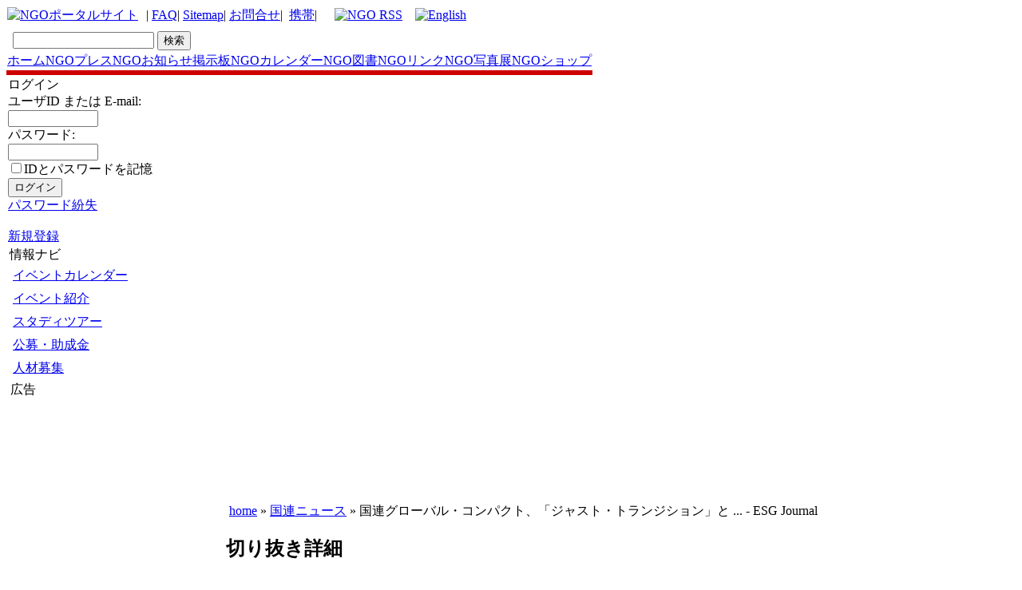

--- FILE ---
content_type: text/html; charset=EUC-JP
request_url: http://www.ngo.ne.jp/modules/UNnews/index.php?page=clipping&clipping_id=93266
body_size: 6532
content:
<!DOCTYPE html PUBLIC "-//W3C//DTD XHTML 1.0 Transitional//EN" "http://www.w3.org/TR/xhtml1/DTD/xhtml1-transitional.dtd">
<html xmlns="http://www.w3.org/1999/xhtml" xml:lang="ja" lang="ja">
<head>
<meta http-equiv="content-type" content="text/html; charset=EUC-JP" />
<meta property="fb:admins" content="1226336928" />
<meta http-equiv="content-language" content="ja" />
<meta name="robots" content="index,follow" />
<meta name="keywords" content="NGO,国際協力,ポータルサイト,環境,難民,支援,募金,international,coorporation,organisation,network,ボランティア,しゃべり場,地球温暖化,ニュース,フォーラム,japan,日本,ネットワーク,NGO network JAPAN, non-profit, non-partisan,networking, support" />
<meta name="description" content="NGOネットワークジャパンは、日本の国際協力を支援している国際協力ＮＧＯのポータルサイトです, NGO network JAPAN is a non-profit, non-partisan networking NGO founded in 1998 by Mr.Hayato Takizawa who saw the need to better coordinate activities in Japanese society and facilitate communication with overseas groups.
 NGO network JAPAN  Aims to:
* inform to people about information of Japanese NGOs activity;
* foster closer relations among Japanese NGOs engaged in international cooperation;
* provide services for NGOs' sound development;
* encourage networking among domestic and international NGOs and related organizations;
* encourage dialogue between NGOs and other sectors of society;
* deepen Japanese public understanding of and support for NGO activities and international cooperation; and
* conduct research on NGOs and international cooperation.

NGO network JAPAN's Vision

To contribute to the realization of a global society where people are liberated from hunger, poverty and the violation of human rights, where people live in harmony with their natural surroundings, where people are assured of equal and fair opportunity to participate in choosing the direction of their society, and where people mutually respect diverse cultures and values, while living together.

NGO network JAPAN's Mission

* To promote networking and collaborative activities among citizen organizations (NGOs) engaged in international cooperation
* To strengthen the institutional capacity of NGOs to carry out their missions
* To disseminate information and knowledge concerning people's living conditions in developing regions of the world and the impact of the general public's way of life on these people.
* To enlighten the general public about the role of NGOs and encourage them to participate in NGO activities." />
<meta name="rating" content="general" />
<meta name="author" content="NGO network JAPAN　国際協力　ＮＧＯネットワークジャパン" />
<meta name="copyright" content="Copyright   NGO network JAPAN" />
<meta name="generator" content="ngo" />
<meta name="verify-v1" content="jjl/1Eo3xOhDi0Otxu47bCnxSDN/lVXMGIYLUJVPeGY=" />
<title>国連グローバル・コンパクト、「ジャスト・トランジション」と ... - ESG Journal - ＮＧＯネットワークジャパン　NGO network Japan</title>
<link rel="alternate" type="application/rss+xml" title="NGO RSS 2.0" href="http://www.ngo.ne.jp/backend.php" />
<link href="http://www.ngo.ne.jp/favicon.ico" rel="SHORTCUT ICON" />
<link rel="stylesheet" type="text/css" media="all" href="http://www.ngo.ne.jp/xoops.css" />
<link rel="stylesheet" type="text/css" media="all" href="http://www.ngo.ne.jp/themes/ngolink4/styleMAC.css" />
<!-- RMV: added module header -->
<link rel="alternate" type="application/rss+xml" title="国連ニュース RSS" href="http://www.ngo.ne.jp/modules/UNnews/index.php?page=xml&amp;style=rss20&amp;pipe_id=1" />
<link rel="stylesheet" type="text/css" media="all" href="http://www.ngo.ne.jp/modules/UNnews/index.php?page=main_css" />
<script type="text/javascript" src="http://www.ngo.ne.jp/common/lib/prototype.js"></script>
<script type="text/javascript" src="http://www.ngo.ne.jp/common/lib/scriptaculous.js"></script>

 
<script type="text/javascript">
<!--
//--></script><script type="text/javascript" src="http://www.ngo.ne.jp/include/xoops.js"></script><script type="text/javascript"><!--
//-->
</script>


<script type="text/javascript">
<!--
preImg1= new Image();
preImg1.src = "http://www.ngo.ne.jp/themes/ngolink4/images/tab.gif";
preImg2= new Image();
preImg2.src = "http://www.ngo.ne.jp/themes/ngolink4/images/tab2.gif";
preImg3= new Image();
preImg3.src = "http://www.ngo.ne.jp/themes/ngolink4/images/tab3.gif";
preImg4= new Image();
preImg4.src = "http://www.ngo.ne.jp/themes/ngolink4/images/tri.gif";
preImg5= new Image();
preImg5.src = "http://www.ngo.ne.jp/themes/ngolink4/images/tri2.gif";
// -->
</script>


</head>


<body>
<div id="outline">

 
<!-- ･ﾘ･ﾃ･ﾀﾉ?ｬ､ﾎﾄ・ﾁ -->

  
<table cellspacing="0" >
<tr id="header">
<td id="headerlogo"><a href="http://www.ngo.ne.jp/">
	<img src="http://www.ngo.ne.jp/themes/ngolink4/ngotop.gif" alt="NGOポータルサイト"></a>

</td>


<td id="headerbanner">

            &nbsp;
           |
           <a href="http://www.ngo.ne.jp/modules/xoopsfaq/index.php?cat_id=2">FAQ</a>|
           <a href="http://www.ngo.ne.jp/modules/sitemap/" title="Sitemap">Sitemap</a>|
           <a href="http://www.ngo.ne.jp/modules/xcontact/">お問合せ</a>|&nbsp;
           <a href="http://www.ngo.ne.jp/modules/xmobile/" title="handy phone">携帯</a>|&nbsp;

           
	<img src="http://www.ngo.ne.jp/themes/ngolink4/dot.gif" width=10px height=2px>
	<a href="http://www.ngo.ne.jp/backend.php"><img src="http://www.ngo.ne.jp/images/rss.gif"  alt="NGO RSS"></a>
	
	<img src="http://www.ngo.ne.jp/themes/ngolink4/dot.gif" width="10" height="2">


<td id="headerbanner" style="padding-right: 0.8em;">
	<a href="http://translate.google.com/translate?u=http%3A%2F%2Fwww.ngo.ne.jp&langpair=ja%7Cen&hl=en&c2coff=1&ie=UTF-8&oe=UTF-8&prev=%2Flanguage_tools" title="Click For English Translation"><img src="http://www.ngo.ne.jp/themes/ngolink4/en.gif" alt="English" border="0" height="12" width="18"></a>
</td>

</td>

</tr>

</table>



<table cellspacing="0" >
<tr><td style="background-color:#ffffff; height:2px;"><img src="http://www.ngo.ne.jp/themes/ngolink4/images/spacer.gif" style="height:2px; width:1px;" alt="" /></td></tr>


<tr>

  <td  id="menubar"> 

  
<TABLE border="0">
  <TBODY>
    <TR>
      <TD>
<b></b><span style="font-size: small;">
</TD>
      <TD>
  	<form id="search_bar" action="http://www.ngo.ne.jp/modules/search/index.php" method="get">
	  <input name="query" size="20" type="text"> <input name="action" value="results" type="hidden"><input name="showcontext" value="1" type="hidden"><input value="検索" type="submit">
	</form>

</TD>
</span>
    </TR>
  </TBODY>
</TABLE>
  

  
    <table style="width:100%;  margin:0px;" border="0" cellspacing="0" cellpadding="0">
    <tr>
        <td  id="tab" align="center" > 
          <div class="nonactive"> 
            <a href="http://www.ngo.ne.jp/index.php">ホーム</a></div>
        </td>
        
        <td  id="tab" align="center" > 
          <div class="nonactive"> 
            <a href="http://www.ngo.ne.jp/modules/smartsection/">NGOプレス</a></div>
        </td>

               
        <td  id="tab" align="center" > 
          <div class="nonactive"> 
            <a href="http://www.ngo.ne.jp/modules/news/archive.php">NGOお知らせ掲示板</a></div>
        </td>

        <td  id="tab" align="center" > 
          <div class="nonactive"> 
            <a href="http://www.ngo.ne.jp/modules/piCal/">NGOカレンダー</a></div>
            
        </td>
        
                <td  id="tab" align="center" > 
          <div class="nonactive"> 
            <a href="http://astore.amazon.co.jp/donation-22" target="blank">NGO図書</a></div>
            
        </td>
        
        
        <td  id="tab" align="center" > 
          <div class="nonactive"> 
            <a href="http://www.ngo.ne.jp/modules/weblinks/">NGOリンク</a></div>
        </td>


        <td  id="tab" align="center" > 
          <div class="nonactive"> 
            <a href="http://www.ngo.ne.jp/modules/xoopsgallery/">NGO写真展</a></div>
        </td>
        
        <td  id="tab" align="center" > 
          <div class="nonactive"> 
            <a href="http://www.ngo.ne.jp/modules/rakuxoop/">NGOショップ</a></div>
        </td>
        <!--
        <td  id="tab" align="center" > 
          <div class="nonactive"> 
            <a href="http://www.ngo.ne.jp/modules/smartfaq/category.php?categoryid=1">ｼﾁﾌ菠｢</a></div>
        </td>
        -->

        
        </tr>
      </table>
  </td>
</tr>



 <tr><td style="background-color:#ce0000; padding:3px; margin:0px; color:#ffffff;"></td></tr>


</table>


<div class="nav_box">
</div>


<!-- ･ﾘ･ﾃ･ﾀﾉ?ｬｽｪ､・・-->

<table cellspacing="0">
    <tr>
	<!-- ｺｸ･ﾖ･愠ﾃ･ｯﾉ?ｬ､ﾎﾄ・ﾁ -->
      <td id="leftcolumn">
      
      
        			<div style="padding: 1px;">
				<div class="blockTitle">ログイン</div>
				<div class="blockContent"><form style="margin-top: 0px;" action="http://www.ngo.ne.jp/user.php" method="post">
    ユーザID または E-mail: <br />
    <input type="text" name="uname" size="12" value="" maxlength="60" /><br />
    パスワード: <br />
    <input type="password" name="pass" size="12" maxlength="32" /><br />
    <input type="checkbox" name="rememberme" value="On" class ="formButton" />IDとパスワードを記憶<br />    <input type="hidden" name="xoops_redirect" value="/modules/UNnews/index.php?page=clipping&amp;clipping_id=93266" />
    <input type="hidden" name="op" value="login" />
    <input type="submit" value="ログイン" /><br />
    
</form>
<a href="http://www.ngo.ne.jp/user.php#lost">パスワード紛失</a>
<br /><br />
<a href="http://www.ngo.ne.jp/register.php">新規登録</a></div>
        			<div style="padding: 1px;">
				<div class="blockContent"><a href="http://www.ngo.ne.jp/modules/news/submit.php" target="_self"><img src="http://www.ngo.ne.jp/uploads/keijibanbotan.gif" alt="" /></a><br /><a href="http://www.ngo.ne.jp/modules/piCal/index.php?action=Edit&caldate=" target="_self"><img src="http://www.ngo.ne.jp/uploads/karendabotan.gif" alt="" /></a></div>
        			<div style="padding: 1px;">
				<div class="blockTitle">情報ナビ</div>
				<div class="blockContent"><table cellspacing="0">
  <tr>
    <td id="mainmenu">
      <!-- start module menu loop -->
                                    <a class="menuTop" href="http://www.ngo.ne.jp/modules/piCal/" target="_self">イベントカレンダー</a>
                                                              <a class="menuMain" href="http://www.ngo.ne.jp/modules/news/index.php?storytopic=4" target="_self">イベント紹介</a>
                                                              <a class="menuMain" href="http://www.ngo.ne.jp/modules/news/index.php?storytopic=3" target="_self">スタディツアー</a>
                                                              <a class="menuMain" href="http://www.ngo.ne.jp/modules/news/index.php?storytopic=5" target="_self">公募・助成金</a>
                                                              <a class="menuMain" href="http://www.ngo.ne.jp/modules/news/index.php?storytopic=2" target="_self">人材募集</a>
                                      <!-- end module menu loop -->
    </td>
  </tr>
</table></div>
        			<div style="padding: 1px;">
				<div class="blockTitle">広告</div>
				<div class="blockContent"><script type="text/javascript" src="http://rot6.a8.net/jsa/53fbf0470394fbea19b936542fdecde4/dc5c7986daef50c1e02ab09b442ee34f.js"></script>
<script type="text/javascript"><!--
google_ad_client = "pub-6104603793788704";
/* NGO 左バー120x240 */
google_ad_slot = "0027781366";
google_ad_width = 120;
google_ad_height = 240;
//-->
</script>
<script type="text/javascript"
src="http://pagead2.googlesyndication.com/pagead/show_ads.js">
</script>
<a href="http://www.amazon.co.jp/gp/product/4875390785/ref=as_li_tf_il?ie=UTF8&tag=ngo01-22&linkCode=as2&camp=247&creative=1211&creativeASIN=4875390785"><img border="0" src="http://ws.assoc-amazon.jp/widgets/q?_encoding=UTF8&Format=_SL160_&ASIN=4875390785&MarketPlace=JP&ID=AsinImage&WS=1&tag=ngo01-22&ServiceVersion=20070822" ></a><img src="http://www.assoc-amazon.jp/e/ir?t=ngo01-22&l=as2&o=9&a=4875390785" width="1" height="1" border="0" alt="" style="border:none !important; margin:0px !important;" />
<iframe src="http://rcm-jp.amazon.co.jp/e/cm?t=ngo01-22&o=9&p=6&l=ez&f=ifr&f=ifr" width="120" height="150" scrolling="no" marginwidth="0" marginheight="0" border="0" frameborder="0" style="border:none;"></iframe>
<br>
<table cellpadding="0" cellspacing="0" border="0" style=" border-style: none; width:163px;"><tr style="border-style:none;"><td style="vertical-align:top; border-style:none; padding:10px 10px 0pt;"><a href="http://rpx.a8.net/svt/ejp?a8mat=1U7G55+6NXPKI+2HOM+BWGDT&rakuten=y&a8ejpredirect=http%3A%2F%2Fhb.afl.rakuten.co.jp%2Fhgc%2Fg00rk0p4.2bo11af8.g00rk0p4.2bo12494%2Fa01100248882_1U7G55_6NXPKI_2HOM_BWGDT%3Fpc%3Dhttp%253A%252F%252Fitem.rakuten.co.jp%252Fbookfan%252Fbk-4593579023%252F%26m%3Dhttp%253A%252F%252Fm.rakuten.co.jp%252Fbookfan%252Fi%252F10268999%252F" target="_blank"><img border="0" alt="" src="http://thumbnail.image.rakuten.co.jp/@0_mall/bookfan/cabinet/00116/bk4593579023.jpg?_ex=128x128" /></a></td></tr><tr style="border-style:none;"><td style="font-size:12px; vertical-align:middle; border-style:none; padding:10px;"><p style="padding:0; margin:0;"><a href="http://rpx.a8.net/svt/ejp?a8mat=1U7G55+6NXPKI+2HOM+BWGDT&rakuten=y&a8ejpredirect=http%3A%2F%2Fhb.afl.rakuten.co.jp%2Fhgc%2Fg00rk0p4.2bo11af8.g00rk0p4.2bo12494%2Fa01100248882_1U7G55_6NXPKI_2HOM_BWGDT%3Fpc%3Dhttp%253A%252F%252Fitem.rakuten.co.jp%252Fbookfan%252Fbk-4593579023%252F%26m%3Dhttp%253A%252F%252Fm.rakuten.co.jp%252Fbookfan%252Fi%252F10268999%252F" target="_blank">【1000円以上送料無料】できるぞ！NGO活動　〔2〕／石原尚子／こどもくらぶ</a></p><p style="color:#666; margin-top:5px line-height:1.5;"></p></td></tr></table>
<img border="0" width="1" height="1" src="http://www12.a8.net/0.gif?a8mat=1U7G55+6NXPKI+2HOM+BWGDT" alt=""></div>
        			<div style="padding: 1px;">
				<div class="blockContent"><script type="text/javascript"><!--
google_ad_client = "pub-6104603793788704";
google_alternate_color = "f7db6b";
google_ad_width = 120;
google_ad_height = 90;
google_ad_format = "120x90_0ads_al_s";
//2007-07-07: ngo_linkunit3
google_ad_channel = "2970787966";
google_color_border = "f7db6b";
google_color_bg = "f7db6b";
google_color_link = "0000D3";
google_color_text = "000000";
google_color_url = "000000";
//-->
</script>
<script type="text/javascript"
  src="http://pagead2.googlesyndication.com/pagead/show_ads.js">
</script></div>
        			<div style="padding: 1px;">
				<div class="blockTitle">メニュー</div>
				<div class="blockContent"><table cellspacing="0">
  <tr>
    <td id="mainmenu">
      <!-- start module menu loop -->
                                    <a class="menuTop" href="http://www.ngo.ne.jp/" target="_self">ホーム</a>
                                                              <a class="menuMain" href="http://www.ngo.ne.jp/modules/newsblog/" target="_self">NGOお知らせ掲示板</a>
                                                              <a class="menuMain" href="http://www.ngo.ne.jp/modules/news/submit.php" target="_self">＋掲示板新規投稿</a>
                                                              <a class="menuMain" href="http://www.ngo.ne.jp/modules/piCal/" target="_self">ＮＧＯカレンダー</a>
                                                              <a class="menuMain" href="http://www.ngo.ne.jp/modules/piCal/index.php?action=Edit&caldate=" target="_self">＋カレンダー新規登録</a>
                                                              <a class="menuMain" href="http://www.ngo.ne.jp/modules/weblinks/" target="_self">NGOリンク</a>
                                                              <a class="menuMain" href="http://www.ngo.ne.jp/modules/weblinks/submit.php" target="_self">＋リンク新規登録</a>
                                                              <a class="menuMain" href="http://www.ngo.ne.jp/modules/xoopsgallery/" target="_self">ＮＧＯ写真展</a>
                                                              <a class="menuMain" href="http://www.ngo.ne.jp/modules/formmail/index.php?id_form=3" target="_self">＋写真展開催申込</a>
                                                              <a class="menuMain" href="http://www.ngo.ne.jp/modules/rakuxoop/" target="_self">フェアトレードショップ</a>
                                                              <a class="menuMain" href="http://www.ngo.ne.jp/modules/xoopsfaq/" target="_self">Ｑ＆Ａ</a>
                                                              <a class="menuMain" href="http://www.ngo.ne.jp/modules/weblog/" target="_self">お知らせ</a>
                                                              <a class="menuMain" href="http://www.ngo.ne.jp/modules/contact/" target="_self">お問い合せ</a>
                                      <!-- end module menu loop -->
    </td>
  </tr>
</table></div>
        			<div style="padding: 1px;">
				<div class="blockContent"><script type="text/javascript" src="http://i.yimg.jp/images/analytics/js/ywa.js"></script>
<script type="text/javascript">
var YWATracker = YWA.getTracker("1000254243570");
YWATracker.addExcludeProtocol("file:");
YWATracker.submit();
</script>
<noscript>
<div><img src="http://by.analytics.yahoo.co.jp/p.pl?a=1000254243570&js=no" width="1" height="1" alt="" /></div>
</noscript></div>
        			<div style="padding: 1px;">
				<div class="blockContent"><script src="http://www.google-analytics.com/urchin.js" type="text/javascript">
</script>
<script type="text/javascript">
_uacct = "UA-288822-1";
urchinTracker();
</script></div>
              
      
      </td>
    <!-- ｺｸ･ﾖ･愠ﾃ･ｯｽｪ､・・-->




      <td id="centercolumn">
                           

<!-- ･ﾑ･?ｯ､ｺ･・ｹ･ﾈstart -->
	<div class="sitenav">
		&nbsp;<a href="http://www.ngo.ne.jp">home</a>&nbsp;&raquo;&nbsp;<a href="http://www.ngo.ne.jp/modules/UNnews/">国連ニュース</a>&nbsp;&raquo;&nbsp;国連グローバル・コンパクト、「ジャスト・トランジション」と ... - ESG Journal	</div>
<!-- ･ﾑ･?ｯ､ｺ･・ｹ･ﾈend -->

        <!-- Display center blocks if any -->
        <div id="content">		
<div class="d3pipes_clipping" id="UNnews_clipping">

	<h2>切り抜き詳細</h2>

	<dl>
		<dt>発行日時</dt>
		<dd id="clipping_pubtime">2023-6-8 0:47</dd>
	</dl>

	<dl>
		<dt>見出し</dt>
		<dd id="clipping_headline">国連グローバル・コンパクト、「ジャスト・トランジション」と ... - ESG Journal</dd>
	</dl>

	<dl>
		<dt>リンクURL</dt>
		<dd><span id="clipping_link">https://news.google.com/rss/articles/CBMiLGh0dHBzOi8vZXNnam91cm5hbGphcGFuLmNvbS93b3JsZC1uZXdzLzI5MTIw0gEA?oc=5</span> <a href="https://news.google.com/rss/articles/CBMiLGh0dHBzOi8vZXNnam91cm5hbGphcGFuLmNvbS93b3JsZC1uZXdzLzI5MTIw0gEA?oc=5"> <img src="http://www.ngo.ne.jp/modules/UNnews/images/external.png" alt="国連グローバル・コンパクト、「ジャスト・トランジション」と ... - ESG Journalへの外部リンク" /> </a></dd>
	</dl>

	<dl>
		<dt>記事詳細</dt>
		<dd>
							<a href="https://news.google.com/rss/articles/CBMiLGh0dHBzOi8vZXNnam91cm5hbGphcGFuLmNvbS93b3JsZC1uZXdzLzI5MTIw0gEA?oc=5" target="_blank">国連グローバル・コンパクト、「ジャスト・トランジション」と ...</a>&nbsp;&nbsp;<font color="#6f6f6f">ESG Journal</font>
									</dd>
	</dl>

	
		
</div>

</div>
</td>

        <!-- End display center blocks -->

          </tr>
</table>



<!-- ･ﾕ･ﾃ･ｿﾉ?ｬ､ﾎﾄ・ﾁ -->
<div style="font-size:12px; color: #666666; line-height:130%;text-align: center;">
	   <a href="http://www.ngo.ne.jp" target="_self">NGO network Japan</a>  <a href="http://www.NGO.ne.jp/" target="_blank">
	   <img src="http://ngo.ne.jp/ngo.gif"  alt="ｹ?ﾝｶｨﾎﾏ｣ﾎ｣ﾇ｣ﾏ･ﾍ･ﾃ･ﾈ･・ｼ･ｯ･ｸ･罕ﾑ･・ /></a>
            リンクは自由です（連絡不要）　　出所とリンクを明らかにすれば転載も大歓迎です　 NGO network JAPAN  <br></div>
<!-- ･ﾕ･ﾃ･ｿﾉ?ｬｽｪ､・・-->


</div>
</body>
</html>

--- FILE ---
content_type: text/css
request_url: http://www.ngo.ne.jp/modules/UNnews/index.php?page=main_css
body_size: 129
content:
div.d3pipes_clipping dt {
	background-color: #cccccc;
	font-weight: bold;
}

div.d3pipes_clipping dd {
	margin-left: 16px;
}

--- FILE ---
content_type: application/javascript
request_url: http://www.ngo.ne.jp/common/lib/sound.js
body_size: 999
content:
// script.aculo.us sound.js v1.7.1_beta3, Fri May 25 17:19:41 +0200 2007

// Copyright (c) 2005-2007 Thomas Fuchs (http://script.aculo.us, http://mir.aculo.us)
//
// Based on code created by Jules Gravinese (http://www.webveteran.com/)
//
// script.aculo.us is freely distributable under the terms of an MIT-style license.
// For details, see the script.aculo.us web site: http://script.aculo.us/

Sound = {
  tracks: {},
  _enabled: true,
  template:
    new Template('<embed style="height:0" id="sound_#{track}_#{id}" src="#{url}" loop="false" autostart="true" hidden="true"/>'),
  enable: function(){
    Sound._enabled = true;
  },
  disable: function(){
    Sound._enabled = false;
  },
  play: function(url){
    if(!Sound._enabled) return;
    var options = Object.extend({
      track: 'global', url: url, replace: false
    }, arguments[1] || {});
    
    if(options.replace && this.tracks[options.track]) {
      $R(0, this.tracks[options.track].id).each(function(id){
        var sound = $('sound_'+options.track+'_'+id);
        sound.Stop && sound.Stop();
        sound.remove();
      })
      this.tracks[options.track] = null;
    }
      
    if(!this.tracks[options.track])
      this.tracks[options.track] = { id: 0 }
    else
      this.tracks[options.track].id++;
      
    options.id = this.tracks[options.track].id;
    if (Prototype.Browser.IE) {
      var sound = document.createElement('bgsound');
      sound.setAttribute('id','sound_'+options.track+'_'+options.id);
      sound.setAttribute('src',options.url);
      sound.setAttribute('loop','1');
      sound.setAttribute('autostart','true');
      $$('body')[0].appendChild(sound);
    }  
    else
      new Insertion.Bottom($$('body')[0], Sound.template.evaluate(options));
  }
};

if(Prototype.Browser.Gecko && navigator.userAgent.indexOf("Win") > 0){
  if(navigator.plugins && $A(navigator.plugins).detect(function(p){ return p.name.indexOf('QuickTime') != -1 }))
    Sound.template = new Template('<object id="sound_#{track}_#{id}" width="0" height="0" type="audio/mpeg" data="#{url}"/>')
  else
    Sound.play = function(){}
}


--- FILE ---
content_type: application/javascript
request_url: http://www.ngo.ne.jp/common/lib/slider.js
body_size: 3223
content:
// script.aculo.us slider.js v1.7.1_beta3, Fri May 25 17:19:41 +0200 2007

// Copyright (c) 2005-2007 Marty Haught, Thomas Fuchs 
//
// script.aculo.us is freely distributable under the terms of an MIT-style license.
// For details, see the script.aculo.us web site: http://script.aculo.us/

if(!Control) var Control = {};
Control.Slider = Class.create();

// options:
//  axis: 'vertical', or 'horizontal' (default)
//
// callbacks:
//  onChange(value)
//  onSlide(value)
Control.Slider.prototype = {
  initialize: function(handle, track, options) {
    var slider = this;
    
    if(handle instanceof Array) {
      this.handles = handle.collect( function(e) { return $(e) });
    } else {
      this.handles = [$(handle)];
    }
    
    this.track   = $(track);
    this.options = options || {};

    this.axis      = this.options.axis || 'horizontal';
    this.increment = this.options.increment || 1;
    this.step      = parseInt(this.options.step || '1');
    this.range     = this.options.range || $R(0,1);
    
    this.value     = 0; // assure backwards compat
    this.values    = this.handles.map( function() { return 0 });
    this.spans     = this.options.spans ? this.options.spans.map(function(s){ return $(s) }) : false;
    this.options.startSpan = $(this.options.startSpan || null);
    this.options.endSpan   = $(this.options.endSpan || null);

    this.restricted = this.options.restricted || false;

    this.maximum   = this.options.maximum || this.range.end;
    this.minimum   = this.options.minimum || this.range.start;

    // Will be used to align the handle onto the track, if necessary
    this.alignX = parseInt(this.options.alignX || '0');
    this.alignY = parseInt(this.options.alignY || '0');
    
    this.trackLength = this.maximumOffset() - this.minimumOffset();

    this.handleLength = this.isVertical() ? 
      (this.handles[0].offsetHeight != 0 ? 
        this.handles[0].offsetHeight : this.handles[0].style.height.replace(/px$/,"")) : 
      (this.handles[0].offsetWidth != 0 ? this.handles[0].offsetWidth : 
        this.handles[0].style.width.replace(/px$/,""));

    this.active   = false;
    this.dragging = false;
    this.disabled = false;

    if(this.options.disabled) this.setDisabled();

    // Allowed values array
    this.allowedValues = this.options.values ? this.options.values.sortBy(Prototype.K) : false;
    if(this.allowedValues) {
      this.minimum = this.allowedValues.min();
      this.maximum = this.allowedValues.max();
    }

    this.eventMouseDown = this.startDrag.bindAsEventListener(this);
    this.eventMouseUp   = this.endDrag.bindAsEventListener(this);
    this.eventMouseMove = this.update.bindAsEventListener(this);

    // Initialize handles in reverse (make sure first handle is active)
    this.handles.each( function(h,i) {
      i = slider.handles.length-1-i;
      slider.setValue(parseFloat(
        (slider.options.sliderValue instanceof Array ? 
          slider.options.sliderValue[i] : slider.options.sliderValue) || 
         slider.range.start), i);
      Element.makePositioned(h); // fix IE
      Event.observe(h, "mousedown", slider.eventMouseDown);
    });
    
    Event.observe(this.track, "mousedown", this.eventMouseDown);
    Event.observe(document, "mouseup", this.eventMouseUp);
    Event.observe(document, "mousemove", this.eventMouseMove);
    
    this.initialized = true;
  },
  dispose: function() {
    var slider = this;    
    Event.stopObserving(this.track, "mousedown", this.eventMouseDown);
    Event.stopObserving(document, "mouseup", this.eventMouseUp);
    Event.stopObserving(document, "mousemove", this.eventMouseMove);
    this.handles.each( function(h) {
      Event.stopObserving(h, "mousedown", slider.eventMouseDown);
    });
  },
  setDisabled: function(){
    this.disabled = true;
  },
  setEnabled: function(){
    this.disabled = false;
  },  
  getNearestValue: function(value){
    if(this.allowedValues){
      if(value >= this.allowedValues.max()) return(this.allowedValues.max());
      if(value <= this.allowedValues.min()) return(this.allowedValues.min());
      
      var offset = Math.abs(this.allowedValues[0] - value);
      var newValue = this.allowedValues[0];
      this.allowedValues.each( function(v) {
        var currentOffset = Math.abs(v - value);
        if(currentOffset <= offset){
          newValue = v;
          offset = currentOffset;
        } 
      });
      return newValue;
    }
    if(value > this.range.end) return this.range.end;
    if(value < this.range.start) return this.range.start;
    return value;
  },
  setValue: function(sliderValue, handleIdx){
    if(!this.active) {
      this.activeHandleIdx = handleIdx || 0;
      this.activeHandle    = this.handles[this.activeHandleIdx];
      this.updateStyles();
    }
    handleIdx = handleIdx || this.activeHandleIdx || 0;
    if(this.initialized && this.restricted) {
      if((handleIdx>0) && (sliderValue<this.values[handleIdx-1]))
        sliderValue = this.values[handleIdx-1];
      if((handleIdx < (this.handles.length-1)) && (sliderValue>this.values[handleIdx+1]))
        sliderValue = this.values[handleIdx+1];
    }
    sliderValue = this.getNearestValue(sliderValue);
    this.values[handleIdx] = sliderValue;
    this.value = this.values[0]; // assure backwards compat
    
    this.handles[handleIdx].style[this.isVertical() ? 'top' : 'left'] = 
      this.translateToPx(sliderValue);
    
    this.drawSpans();
    if(!this.dragging || !this.event) this.updateFinished();
  },
  setValueBy: function(delta, handleIdx) {
    this.setValue(this.values[handleIdx || this.activeHandleIdx || 0] + delta, 
      handleIdx || this.activeHandleIdx || 0);
  },
  translateToPx: function(value) {
    return Math.round(
      ((this.trackLength-this.handleLength)/(this.range.end-this.range.start)) * 
      (value - this.range.start)) + "px";
  },
  translateToValue: function(offset) {
    return ((offset/(this.trackLength-this.handleLength) * 
      (this.range.end-this.range.start)) + this.range.start);
  },
  getRange: function(range) {
    var v = this.values.sortBy(Prototype.K); 
    range = range || 0;
    return $R(v[range],v[range+1]);
  },
  minimumOffset: function(){
    return(this.isVertical() ? this.alignY : this.alignX);
  },
  maximumOffset: function(){
    return(this.isVertical() ? 
      (this.track.offsetHeight != 0 ? this.track.offsetHeight :
        this.track.style.height.replace(/px$/,"")) - this.alignY : 
      (this.track.offsetWidth != 0 ? this.track.offsetWidth : 
        this.track.style.width.replace(/px$/,"")) - this.alignY);
  },  
  isVertical:  function(){
    return (this.axis == 'vertical');
  },
  drawSpans: function() {
    var slider = this;
    if(this.spans)
      $R(0, this.spans.length-1).each(function(r) { slider.setSpan(slider.spans[r], slider.getRange(r)) });
    if(this.options.startSpan)
      this.setSpan(this.options.startSpan,
        $R(0, this.values.length>1 ? this.getRange(0).min() : this.value ));
    if(this.options.endSpan)
      this.setSpan(this.options.endSpan, 
        $R(this.values.length>1 ? this.getRange(this.spans.length-1).max() : this.value, this.maximum));
  },
  setSpan: function(span, range) {
    if(this.isVertical()) {
      span.style.top = this.translateToPx(range.start);
      span.style.height = this.translateToPx(range.end - range.start + this.range.start);
    } else {
      span.style.left = this.translateToPx(range.start);
      span.style.width = this.translateToPx(range.end - range.start + this.range.start);
    }
  },
  updateStyles: function() {
    this.handles.each( function(h){ Element.removeClassName(h, 'selected') });
    Element.addClassName(this.activeHandle, 'selected');
  },
  startDrag: function(event) {
    if(Event.isLeftClick(event)) {
      if(!this.disabled){
        this.active = true;
        
        var handle = Event.element(event);
        var pointer  = [Event.pointerX(event), Event.pointerY(event)];
        var track = handle;
        if(track==this.track) {
          var offsets  = Position.cumulativeOffset(this.track); 
          this.event = event;
          this.setValue(this.translateToValue( 
           (this.isVertical() ? pointer[1]-offsets[1] : pointer[0]-offsets[0])-(this.handleLength/2)
          ));
          var offsets  = Position.cumulativeOffset(this.activeHandle);
          this.offsetX = (pointer[0] - offsets[0]);
          this.offsetY = (pointer[1] - offsets[1]);
        } else {
          // find the handle (prevents issues with Safari)
          while((this.handles.indexOf(handle) == -1) && handle.parentNode) 
            handle = handle.parentNode;
            
          if(this.handles.indexOf(handle)!=-1) {
            this.activeHandle    = handle;
            this.activeHandleIdx = this.handles.indexOf(this.activeHandle);
            this.updateStyles();
            
            var offsets  = Position.cumulativeOffset(this.activeHandle);
            this.offsetX = (pointer[0] - offsets[0]);
            this.offsetY = (pointer[1] - offsets[1]);
          }
        }
      }
      Event.stop(event);
    }
  },
  update: function(event) {
   if(this.active) {
      if(!this.dragging) this.dragging = true;
      this.draw(event);
      if(Prototype.Browser.WebKit) window.scrollBy(0,0);
      Event.stop(event);
   }
  },
  draw: function(event) {
    var pointer = [Event.pointerX(event), Event.pointerY(event)];
    var offsets = Position.cumulativeOffset(this.track);
    pointer[0] -= this.offsetX + offsets[0];
    pointer[1] -= this.offsetY + offsets[1];
    this.event = event;
    this.setValue(this.translateToValue( this.isVertical() ? pointer[1] : pointer[0] ));
    if(this.initialized && this.options.onSlide)
      this.options.onSlide(this.values.length>1 ? this.values : this.value, this);
  },
  endDrag: function(event) {
    if(this.active && this.dragging) {
      this.finishDrag(event, true);
      Event.stop(event);
    }
    this.active = false;
    this.dragging = false;
  },  
  finishDrag: function(event, success) {
    this.active = false;
    this.dragging = false;
    this.updateFinished();
  },
  updateFinished: function() {
    if(this.initialized && this.options.onChange) 
      this.options.onChange(this.values.length>1 ? this.values : this.value, this);
    this.event = null;
  }
}